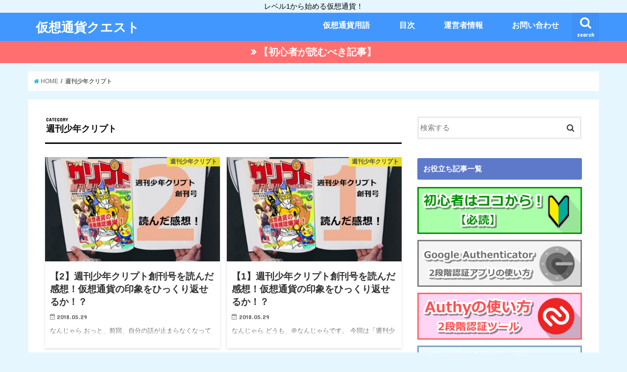

--- FILE ---
content_type: text/html; charset=UTF-8
request_url: https://crypto-quest.com/category/%E9%80%B1%E5%88%8A%E5%B0%91%E5%B9%B4%E3%82%AF%E3%83%AA%E3%83%97%E3%83%88/
body_size: 12990
content:
<!doctype html>
<!--[if lt IE 7]><html lang="ja"
	itemscope 
	itemtype="http://schema.org/WebSite" 
	prefix="og: http://ogp.me/ns#"  class="no-js lt-ie9 lt-ie8 lt-ie7"><![endif]-->
<!--[if (IE 7)&!(IEMobile)]><html lang="ja"
	itemscope 
	itemtype="http://schema.org/WebSite" 
	prefix="og: http://ogp.me/ns#"  class="no-js lt-ie9 lt-ie8"><![endif]-->
<!--[if (IE 8)&!(IEMobile)]><html lang="ja"
	itemscope 
	itemtype="http://schema.org/WebSite" 
	prefix="og: http://ogp.me/ns#"  class="no-js lt-ie9"><![endif]-->
<!--[if gt IE 8]><!--> <html lang="ja" itemscope itemtype="http://schema.org/WebSite" prefix="og: http://ogp.me/ns#" class="no-js"><!--<![endif]-->

<head>
<meta charset="utf-8">
<meta http-equiv="X-UA-Compatible" content="IE=edge">
<link type="text/css" media="all" href="https://crypto-quest.com/wp-content/cache/autoptimize/css/autoptimize_e05d653a0a88aafa22ca97889be2c82b.css" rel="stylesheet"/><title>週刊少年クリプト | 仮想通貨クエスト</title>
<meta name="HandheldFriendly" content="True">
<meta name="MobileOptimized" content="320">
<meta name="viewport" content="width=device-width, initial-scale=1"/>


<link rel="pingback" href="https://crypto-quest.com/xmlrpc.php">

<!--[if IE]>
<![endif]-->
<!--[if lt IE 9]>
<script src="//html5shiv.googlecode.com/svn/trunk/html5.js"></script>
<script src="//css3-mediaqueries-js.googlecode.com/svn/trunk/css3-mediaqueries.js"></script>
<![endif]-->

<!-- GAタグ -->
<script>(function(i,s,o,g,r,a,m){i['GoogleAnalyticsObject']=r;i[r]=i[r]||function(){(i[r].q=i[r].q||[]).push(arguments)},i[r].l=1*new Date();a=s.createElement(o),m=s.getElementsByTagName(o)[0];a.async=1;a.src=g;m.parentNode.insertBefore(a,m)})(window,document,'script','//www.google-analytics.com/analytics.js','ga');ga('create','UA-47279356-12','auto');ga('send','pageview');</script>



<!-- All in One SEO Pack 2.8 by Michael Torbert of Semper Fi Web Designob_start_detected [-1,-1] -->

<meta name="keywords" content="マンガ,週刊少年クリプト"/>

<link rel="canonical" href="https://crypto-quest.com/category/%e9%80%b1%e5%88%8a%e5%b0%91%e5%b9%b4%e3%82%af%e3%83%aa%e3%83%97%e3%83%88/"/>
<!-- /all in one seo pack -->
<link rel='dns-prefetch' href='//ajax.googleapis.com'/>
<link rel='dns-prefetch' href='//fonts.googleapis.com'/>
<link rel='dns-prefetch' href='//maxcdn.bootstrapcdn.com'/>
<link rel='dns-prefetch' href='//s.w.org'/>
<link rel="alternate" type="application/rss+xml" title="仮想通貨クエスト &raquo; フィード" href="https://crypto-quest.com/feed/"/>
<link rel="alternate" type="application/rss+xml" title="仮想通貨クエスト &raquo; コメントフィード" href="https://crypto-quest.com/comments/feed/"/>
<link rel="alternate" type="application/rss+xml" title="仮想通貨クエスト &raquo; 週刊少年クリプト カテゴリーのフィード" href="https://crypto-quest.com/category/%e9%80%b1%e5%88%8a%e5%b0%91%e5%b9%b4%e3%82%af%e3%83%aa%e3%83%97%e3%83%88/feed/"/>
		<script type="text/javascript">window._wpemojiSettings={"baseUrl":"https:\/\/s.w.org\/images\/core\/emoji\/11\/72x72\/","ext":".png","svgUrl":"https:\/\/s.w.org\/images\/core\/emoji\/11\/svg\/","svgExt":".svg","source":{"concatemoji":"https:\/\/crypto-quest.com\/wp-includes\/js\/wp-emoji-release.min.js"}};!function(e,a,t){var n,r,o,i=a.createElement("canvas"),p=i.getContext&&i.getContext("2d");function s(e,t){var a=String.fromCharCode;p.clearRect(0,0,i.width,i.height),p.fillText(a.apply(this,e),0,0);e=i.toDataURL();return p.clearRect(0,0,i.width,i.height),p.fillText(a.apply(this,t),0,0),e===i.toDataURL()}function c(e){var t=a.createElement("script");t.src=e,t.defer=t.type="text/javascript",a.getElementsByTagName("head")[0].appendChild(t)}for(o=Array("flag","emoji"),t.supports={everything:!0,everythingExceptFlag:!0},r=0;r<o.length;r++)t.supports[o[r]]=function(e){if(!p||!p.fillText)return!1;switch(p.textBaseline="top",p.font="600 32px Arial",e){case"flag":return s([55356,56826,55356,56819],[55356,56826,8203,55356,56819])?!1:!s([55356,57332,56128,56423,56128,56418,56128,56421,56128,56430,56128,56423,56128,56447],[55356,57332,8203,56128,56423,8203,56128,56418,8203,56128,56421,8203,56128,56430,8203,56128,56423,8203,56128,56447]);case"emoji":return!s([55358,56760,9792,65039],[55358,56760,8203,9792,65039])}return!1}(o[r]),t.supports.everything=t.supports.everything&&t.supports[o[r]],"flag"!==o[r]&&(t.supports.everythingExceptFlag=t.supports.everythingExceptFlag&&t.supports[o[r]]);t.supports.everythingExceptFlag=t.supports.everythingExceptFlag&&!t.supports.flag,t.DOMReady=!1,t.readyCallback=function(){t.DOMReady=!0},t.supports.everything||(n=function(){t.readyCallback()},a.addEventListener?(a.addEventListener("DOMContentLoaded",n,!1),e.addEventListener("load",n,!1)):(e.attachEvent("onload",n),a.attachEvent("onreadystatechange",function(){"complete"===a.readyState&&t.readyCallback()})),(n=t.source||{}).concatemoji?c(n.concatemoji):n.wpemoji&&n.twemoji&&(c(n.twemoji),c(n.wpemoji)))}(window,document,window._wpemojiSettings);</script>
		







<link rel='stylesheet' id='gf_Concert-css' href='//fonts.googleapis.com/css?family=Concert+One' type='text/css' media='all'/>
<link rel='stylesheet' id='gf_Lato-css' href='//fonts.googleapis.com/css?family=Lato' type='text/css' media='all'/>
<link rel='stylesheet' id='fontawesome-css' href='//maxcdn.bootstrapcdn.com/font-awesome/4.6.0/css/font-awesome.min.css' type='text/css' media='all'/>

<script type='text/javascript' src='//ajax.googleapis.com/ajax/libs/jquery/1.12.4/jquery.min.js'></script>
<script type='text/javascript'>//<![CDATA[
var wpp_params={"sampling_active":"0","sampling_rate":"100","ajax_url":"https:\/\/crypto-quest.com\/wp-json\/wordpress-popular-posts\/v1\/popular-posts\/","ID":"","token":"21a125d8b3","debug":""};
//]]></script>
<script type='text/javascript' src='https://crypto-quest.com/wp-content/plugins/wordpress-popular-posts/public/js/wpp-4.2.0.min.js'></script>
<link rel='https://api.w.org/' href='https://crypto-quest.com/wp-json/'/>
<link rel="EditURI" type="application/rsd+xml" title="RSD" href="https://crypto-quest.com/xmlrpc.php?rsd"/>
<link rel="wlwmanifest" type="application/wlwmanifest+xml" href="https://crypto-quest.com/wp-includes/wlwmanifest.xml"/> 



<link rel="icon" href="https://crypto-quest.com/wp-content/uploads/2017/08/cropped-hoi1top-32x32.png" sizes="32x32"/>
<link rel="icon" href="https://crypto-quest.com/wp-content/uploads/2017/08/cropped-hoi1top-192x192.png" sizes="192x192"/>
<link rel="apple-touch-icon-precomposed" href="https://crypto-quest.com/wp-content/uploads/2017/08/cropped-hoi1top-180x180.png"/>
<meta name="msapplication-TileImage" content="https://crypto-quest.com/wp-content/uploads/2017/08/cropped-hoi1top-270x270.png"/>
		
	</head>

<body class="archive category category-342 custom-background">
<div id="container" class="h_balloon  date_on">

<p class="site_description">レベル1から始める仮想通貨！</p><header class="header animated fadeIn bg headerleft" role="banner">
<div id="inner-header" class="wrap cf">
<div id="logo" class="gf fs_s">
<p class="h1 text"><a href="https://crypto-quest.com">仮想通貨クエスト</a></p>
</div>

<nav id="g_nav" role="navigation">
<a href="#searchbox" data-remodal-target="searchbox" class="nav_btn search_btn"><span class="text gf">search</span></a>

<ul id="menu-%e3%83%a1%e3%83%8b%e3%83%a5%e3%83%bc1" class="nav top-nav cf"><li id="menu-item-4181" class="menu-item menu-item-type-custom menu-item-object-custom menu-item-4181"><a href="https://crypto-quest.com/virtual-currency-terms-summary/">仮想通貨用語<span class="gf"></span></a></li>
<li id="menu-item-38" class="menu-item menu-item-type-post_type menu-item-object-page menu-item-38"><a href="https://crypto-quest.com/table-of-contents/">目次<span class="gf"></span></a></li>
<li id="menu-item-36" class="menu-item menu-item-type-post_type menu-item-object-page menu-item-36"><a href="https://crypto-quest.com/operator-information/">運営者情報<span class="gf"></span></a></li>
<li id="menu-item-37" class="menu-item menu-item-type-post_type menu-item-object-page menu-item-37"><a href="https://crypto-quest.com/contact-us/">お問い合わせ<span class="gf"></span></a></li>
</ul></nav>

<a href="#spnavi" data-remodal-target="spnavi" class="nav_btn"><span class="text gf">menu</span></a>


</div>
</header>


<div class="remodal" data-remodal-id="spnavi" data-remodal-options="hashTracking:false">
<button data-remodal-action="close" class="remodal-close"><span class="text gf">CLOSE</span></button>
<ul id="menu-%e3%83%a1%e3%83%8b%e3%83%a5%e3%83%bc1-1" class="sp_g_nav nav top-nav cf"><li class="menu-item menu-item-type-custom menu-item-object-custom menu-item-4181"><a href="https://crypto-quest.com/virtual-currency-terms-summary/">仮想通貨用語<span class="gf"></span></a></li>
<li class="menu-item menu-item-type-post_type menu-item-object-page menu-item-38"><a href="https://crypto-quest.com/table-of-contents/">目次<span class="gf"></span></a></li>
<li class="menu-item menu-item-type-post_type menu-item-object-page menu-item-36"><a href="https://crypto-quest.com/operator-information/">運営者情報<span class="gf"></span></a></li>
<li class="menu-item menu-item-type-post_type menu-item-object-page menu-item-37"><a href="https://crypto-quest.com/contact-us/">お問い合わせ<span class="gf"></span></a></li>
</ul><button data-remodal-action="close" class="remodal-close"><span class="text gf">CLOSE</span></button>
</div>



<div class="remodal searchbox" data-remodal-id="searchbox" data-remodal-options="hashTracking:false">
<div class="search cf"><dl><dt>キーワードで記事を検索</dt><dd><form role="search" method="get" id="searchform" class="searchform cf" action="https://crypto-quest.com/">
		<input type="search" placeholder="検索する" value="" name="s" id="s"/>
		<button type="submit" id="searchsubmit"><i class="fa fa-search"></i></button>
		</form></dd></dl></div>
<button data-remodal-action="close" class="remodal-close"><span class="text gf">CLOSE</span></button>
</div>




<div class="header-info bg"><a href="https://crypto-quest.com/virtual-currency-investment-way-of-thinking/">【初心者が読むべき記事】</a></div>





<div id="breadcrumb" class="breadcrumb inner wrap cf"><ul><li itemscope itemtype="//data-vocabulary.org/Breadcrumb"><a href="https://crypto-quest.com/" itemprop="url"><i class="fa fa-home"></i><span itemprop="title"> HOME</span></a></li><li itemscope itemtype="//data-vocabulary.org/Breadcrumb"><span itemprop="title">週刊少年クリプト</span></li></ul></div><div id="content">
<div id="inner-content" class="wrap cf">
<main id="main" class="m-all t-all d-5of7 cf" role="main">
<div class="archivettl">
<h1 class="archive-title h2">
<span class="gf">CATEGORY</span> 週刊少年クリプト</h1>
</div>

		<div class="post-list-card cf">


<article class="post-list cf animated fadeIn post-5800 post type-post status-publish format-standard has-post-thumbnail category-342 tag-344 tag-343 article cf" role="article">
<a href="https://crypto-quest.com/syuukannsyounen-crypt-2/" rel="bookmark" title="【2】週刊少年クリプト創刊号を読んだ感想！仮想通貨の印象をひっくり返せるか！？">


<figure class="eyecatch">
<img width="486" height="290" src="https://crypto-quest.com/wp-content/uploads/2018/05/john-schnobrich-510629-unsplash-1-486x290.jpg" class="attachment-home-thum size-home-thum wp-post-image" alt="週刊少年クリプト"/><span class="cat-name cat-id-342">週刊少年クリプト</span>
</figure>

<section class="entry-content cf">
<h1 class="h2 entry-title">【2】週刊少年クリプト創刊号を読んだ感想！仮想通貨の印象をひっくり返せるか！？</h1>

<p class="byline entry-meta vcard">
<span class="date gf updated">2018.05.29</span>
<span class="writer name author"><span class="fn">なんじゃらほい</span></span>
</p>

<div class="description"><p>なんじゃら おっと、前回、自分の話が止まらなくなってしまって申し訳なかったです。 ほい そうだよ！ なんじゃら ( ´,_ゝ｀) ということで、今回は、ちゃんと「週刊少年クリプト」の感想をお話します。</p>
</div>

</section>
</a>
</article>


<article class="post-list cf animated fadeIn post-5798 post type-post status-publish format-standard has-post-thumbnail category-342 tag-344 tag-343 article cf" role="article">
<a href="https://crypto-quest.com/syuukannsyounen-crypt-1/" rel="bookmark" title="【1】週刊少年クリプト創刊号を読んだ感想！仮想通貨の印象をひっくり返せるか！？">


<figure class="eyecatch">
<img width="486" height="290" src="https://crypto-quest.com/wp-content/uploads/2018/05/john-schnobrich-510629-unsplash-486x290.jpg" class="attachment-home-thum size-home-thum wp-post-image" alt="週刊少年クリプト"/><span class="cat-name cat-id-342">週刊少年クリプト</span>
</figure>

<section class="entry-content cf">
<h1 class="h2 entry-title">【1】週刊少年クリプト創刊号を読んだ感想！仮想通貨の印象をひっくり返せるか！？</h1>

<p class="byline entry-meta vcard">
<span class="date gf updated">2018.05.29</span>
<span class="writer name author"><span class="fn">なんじゃらほい</span></span>
</p>

<div class="description"><p>なんじゃら どうも、＠なんじゃらです。 今回は「週刊少年クリプト」の感想です。 「週刊少年クリプト」発売しましたねー！ メッチャ楽しみにしてたんですよ。 特に「クリプトヒーローズ」 これ、絶対人気出ると思います。 という&#8230;</p>
</div>

</section>
</a>
</article>



</div>
	
<nav class="pagination cf">
</nav>

</main>
<div id="sidebar1" class="sidebar m-all t-all d-2of7 cf" role="complementary">

<div id="search-2" class="widget widget_search"><form role="search" method="get" id="searchform" class="searchform cf" action="https://crypto-quest.com/">
		<input type="search" placeholder="検索する" value="" name="s" id="s"/>
		<button type="submit" id="searchsubmit"><i class="fa fa-search"></i></button>
		</form></div><div id="text-22" class="widget widget_text"><h4 class="widgettitle"><span>お役立ち記事一覧</span></h4>			<div class="textwidget"><p><a href="https://crypto-quest.com/virtual-currency-investment-way-of-thinking/"><img class="alignnone size-full wp-image-5342" src="https://crypto-quest.com/wp-content/uploads/2018/04/rggrg.png" alt="仮想通貨,初心者" width="350" height="100"/></a><br/>
<a href="https://crypto-quest.com/two-step-verification-google/"><img class="alignnone size-full wp-image-5332" src="https://crypto-quest.com/wp-content/uploads/2018/04/eavvav.png" alt="Google Authenticator,二段階認証,アプリ" width="350" height="100"/></a><br/>
<a href="https://crypto-quest.com/authy-how-to-use-summary/"><img class="alignnone size-full wp-image-5336" src="https://crypto-quest.com/wp-content/uploads/2018/04/wrhjjk.png" alt="Authy,使い方," width="350" height="100"/></a><br/>
<a href="https://crypto-quest.com/exchanges-summary/"><img class="alignnone size-full wp-image-5335" src="https://crypto-quest.com/wp-content/uploads/2018/04/eeeeeeeeeee.png" alt="取引所,まとめ,仮想通貨" width="350" height="100"/></a><br/>
<a href="https://crypto-quest.com/bittrex-how-to-use-summary/"><img class="alignnone size-full wp-image-1937" src="https://crypto-quest.com/wp-content/uploads/2017/11/gerg.jpg" alt="BTTREX,使い方" width="350" height="100"/></a><br/>
<a href="https://crypto-quest.com/myetherwallet-how-to-make-use/"><img class="alignnone size-full wp-image-4938" src="https://crypto-quest.com/wp-content/uploads/2018/04/MEW.png" alt="MEW,MyEhterWallet,マイイーサウォレット" width="350" height="100"/></a><br/>
<a href="https://crypto-quest.com/metamask-how-to-use-summary/"><img class="alignnone size-full wp-image-4937" src="https://crypto-quest.com/wp-content/uploads/2018/04/META.png" alt="metamask,メタマスク" width="350" height="100"/></a><a href="https://crypto-quest.com/trustwallet-manual/"><img src="https://crypto-quest.com/wp-content/uploads/2018/07/vvvvv.jpg" alt="Trust Wallet使い方" width="350" height="100" class="alignnone size-full wp-image-5988"/></a><br/>
<a href="https://crypto-quest.com/apps-tool-introduction/"><img class="alignnone size-full wp-image-5334" src="https://crypto-quest.com/wp-content/uploads/2018/04/advd.jpg" alt="アプリ,ツール,チャート" width="350" height="100"/></a><br/>
<a href="https://crypto-quest.com/virtual-currency-terms-summary/"><img class="alignnone size-full wp-image-4011" src="https://crypto-quest.com/wp-content/uploads/2018/02/vvv.png" alt="仮想通貨用語" width="350" height="100"/></a><br/>
<a href="https://crypto-quest.com/category/%E4%BB%AE%E6%83%B3%E9%80%9A%E8%B2%A8%E3%81%AE%E5%9F%BA%E7%A4%8E%E7%9F%A5%E8%AD%98/%E7%A8%8E%E9%87%91%E5%AF%BE%E7%AD%96%E3%83%BB%E8%A8%88%E7%AE%97/"><img class="alignnone size-full wp-image-2033" src="https://crypto-quest.com/wp-content/uploads/2017/11/rgege.jpg" alt="仮想通貨,税金" width="350" height="100"/></a></p>
</div>
		</div><div id="text-32" class="widget widget_text"><h4 class="widgettitle"><span>なんじゃら　LINEスタンプ</span></h4>			<div class="textwidget"><p><a href="https://store.line.me/stickershop/product/3112050/ja" target="_blank" rel="nofollow noopener"><img class="alignnone size-full wp-image-4501" src="https://crypto-quest.com/wp-content/uploads/2018/03/vvv.png" alt="LINEスタンプ" width="350" height="100"/></a></p>
</div>
		</div><div id="text-7" class="widget widget_text"><h4 class="widgettitle"><span>XRPを購入するならココ！Bitbank</span></h4>			<div class="textwidget"><p><center><a href="https://p-salm.jp/ad/p/r?_site=39&amp;_article=3&amp;_link=4&amp;_image=4" target="_blank" rel="nofollow noopener"><img class="alignnone wp-image-1660 size-full" src="https://crypto-quest.com/wp-content/uploads/2017/11/300_250.png" alt="300_250bitbank" width="300" height="250"/></a><br/>
<div class="btn-wrap aligncenter rich_pink"><a href="https://crypto-quest.com/bitbank-how-to-register/">登録方法はこちら【画像付き】</a></div></center></p>
</div>
		</div><div id="text-43" class="widget widget_text"><h4 class="widgettitle"><span>サポートが安心できる！手数料無料でトレードするならBITPOINT</span></h4>			<div class="textwidget"><p><center><a href="https://p-salm.jp/ad/p/r?_site=39&amp;_article=6&amp;_link=10&amp;_image=10" target="_blank" rel="nofollow noopener"><img src="https://crypto-quest.com/wp-content/uploads/2018/08/bitpoint1.jpg" alt="bitpoint" width="300" height="250" class="alignnone size-full wp-image-6165"/></a><br/>
<div class="btn-wrap aligncenter rich_pink"><a href="https://crypto-quest.com/bitpoint-1/">特徴や登録方法はこちら</a></div></center></p>
</div>
		</div><div id="text-44" class="widget widget_text"><h4 class="widgettitle"><span>XRPのレバレッジもできる！トレード画面が超わかりやすい</span></h4>			<div class="textwidget"><p><center><a href="https://h.accesstrade.net/sp/cc?rk=0100lh4100hgcr" rel="nofollow" target="_blank"><img src="https://h.accesstrade.net/sp/rr?rk=0100lh4100hgcr" alt="QUOINEX" border="0"/></a></center></p>
</div>
		</div><div id="text-18" class="widget widget_text"><h4 class="widgettitle"><span>日本語対応の海外取引所！Binance</span></h4>			<div class="textwidget"><p><center><a href="https://www.binance.com/?ref=15187167" target="_blank" rel="nofollow noopener"><img class="alignnone size-full wp-image-2642" src="https://crypto-quest.com/wp-content/uploads/2017/12/landscape-2968131_960_720-1.jpg" alt="binance,バイナンス,登録,取引所,評判,開設,日本語,方法,仮想通貨" width="300" height="250"/></a><br/>
<div class="btn-wrap aligncenter rich_pink"><a href="https://crypto-quest.com/binance-registration/">登録方法はこちら【画像付き】</a></div></center></p>
</div>
		</div><div id="text-24" class="widget widget_text"><h4 class="widgettitle"><span>DMM Bitcoinが取引所開設！アルトコインでレバレッジならココ！</span></h4>			<div class="textwidget"><p><center><a href="https://p-salm.jp/ad/p/r?_site=39&amp;_article=8&amp;_link=14&amp;_image=14" target="_blank" rel="nofollow"><img class="alignnone wp-image-5906 size-full" src="https://crypto-quest.com/wp-content/uploads/2018/06/300_250.jpg" alt="DMM Bitcoin" width="300" height="250"/></a><br/>
<div class="btn-wrap aligncenter rich_pink"><a href="https://crypto-quest.com/dmm-bitcoin-account-opening-method/">登録方法はこちら【画像付き】</a></div></center></p>
</div>
		</div><div id="text-31" class="widget widget_text"><h4 class="widgettitle"><span>【公式サイト】おすすめハードウェアウォレット</span></h4>			<div class="textwidget"><p><center><a href="https://px.a8.net/svt/ejp?a8mat=2ZADUK+FXY1CA+3CWI+BZGEP" target="_blank" rel="nofollow noopener"><br/>
<img src="https://www21.a8.net/svt/bgt?aid=180203420964&amp;wid=008&amp;eno=01&amp;mid=s00000015669002013000&amp;mc=1" alt="" width="300" height="250" border="0"/></a><br/>
<img src="https://www14.a8.net/0.gif?a8mat=2ZADUK+FXY1CA+3CWI+BZGEP" alt="" width="1" height="1" border="0"/><br/>
<strong><a href="https://px.a8.net/svt/ejp?a8mat=2ZADUK+FXY1CA+3CWI+HUKPU&amp;a8ejpredirect=https%3A%2F%2Fhardwarewallet-japan.com%2Fproduct%2Fledger-nano-s%2F" target="_blank" rel="noopener">→レッジャーナノを見てみる</a><br/>
<strong><img src="https://www16.a8.net/0.gif?a8mat=2ZADUK+FXY1CA+3CWI+HUKPU" alt="" width="1" height="1" border="0"/></strong><br/>
<strong><a href="https://px.a8.net/svt/ejp?a8mat=2ZADUK+FXY1CA+3CWI+HUKPU&amp;a8ejpredirect=https%3A%2F%2Fhardwarewallet-japan.com%2Fhow-to-use-ledger-all-products%2F" target="_blank" rel="nofollow noo&lt;/strong&gt;pener noopener">→動画で使い方を見てみる</a><br/>
<img src="https://www18.a8.net/0.gif?a8mat=2ZADUK+FXY1CA+3CWI+HUKPU" alt="" width="1" height="1" border="0"/></strong></strong></center></p>
</div>
		</div>          <div id="new-entries" class="widget widget_recent_entries widget_new_img_post cf">
            <h4 class="widgettitle"><span>最近の投稿</span></h4>
			<ul>
												<li>
			<a class="cf" href="https://crypto-quest.com/liquid-campaign/" title="仮想通貨取引所Liquid(リキッド)新規口座開設キャンペーンで最大23000円相当のQASHをゲットしよう！">
						<figure class="eyecatch">
			<img width="486" height="290" src="https://crypto-quest.com/wp-content/uploads/2018/10/sven-scheuermeier-88166-unsplash-486x290.jpg" class="attachment-home-thum size-home-thum wp-post-image" alt="仮想通貨取引所Liquid"/>			</figure>
						仮想通貨取引所Liquid(リキッド)新規口座開設キャンペーンで最大23000円相当のQASHをゲットしよう！			<span class="date gf">2018.10.17</span>
			</a>
			</li><!-- /.new-entry -->
						<li>
			<a class="cf" href="https://crypto-quest.com/abcc-exchange/" title="ABCC取引所とは？独自トークンATの魅力とは？マルタ進出してどうなる？">
						<figure class="eyecatch">
			<img width="486" height="276" src="https://crypto-quest.com/wp-content/uploads/2018/08/6c7a92b103bb30cde356c6ee4ff0510a-486x276.jpg" class="attachment-home-thum size-home-thum wp-post-image" alt="ABCC取引所とは？マルタ進出してどうなる？"/>			</figure>
						ABCC取引所とは？独自トークンATの魅力とは？マルタ進出してどうなる？			<span class="date gf">2018.08.31</span>
			</a>
			</li><!-- /.new-entry -->
						<li>
			<a class="cf" href="https://crypto-quest.com/bitpoint-1/" title="BITPOINTとは？特徴と登録方法、使わなきゃもったいない取引所だった!?">
						<figure class="eyecatch">
			<img width="486" height="290" src="https://crypto-quest.com/wp-content/uploads/2018/08/bandicam-2018-08-02-21-18-10-772-486x290.png" class="attachment-home-thum size-home-thum wp-post-image" alt="bitpoint"/>			</figure>
						BITPOINTとは？特徴と登録方法、使わなきゃもったいない取引所だった!?			<span class="date gf">2018.08.03</span>
			</a>
			</li><!-- /.new-entry -->
						<li>
			<a class="cf" href="https://crypto-quest.com/bitmart-mission-x/" title="BitMartとは？ミッションXが熱い!?概要解説とアフィリエイト制度について">
						<figure class="eyecatch">
			<img width="486" height="290" src="https://crypto-quest.com/wp-content/uploads/2018/07/meagan-collins-357419-unsplash-486x290.jpg" class="attachment-home-thum size-home-thum wp-post-image" alt="BitMartとは？ミッションXが熱い!?概要解説とアフィリエイト制度について"/>			</figure>
						BitMartとは？ミッションXが熱い!?概要解説とアフィリエイト制度について			<span class="date gf">2018.07.31</span>
			</a>
			</li><!-- /.new-entry -->
						<li>
			<a class="cf" href="https://crypto-quest.com/bitmart-how-to-use/" title="BitMartの使い方！送金(入金・出金)方法と買い方・売り方を画像で解説">
						<figure class="eyecatch">
			<img width="486" height="290" src="https://crypto-quest.com/wp-content/uploads/2018/07/matese-fields-233175-unsplash-486x290.jpg" class="attachment-home-thum size-home-thum wp-post-image" alt="BitMartの使い方！送金(入金・出金)方法と買い方・売り方を画像で解説"/>			</figure>
						BitMartの使い方！送金(入金・出金)方法と買い方・売り方を画像で解説			<span class="date gf">2018.07.31</span>
			</a>
			</li><!-- /.new-entry -->
									</ul>
          </div><!-- /#new-entries -->
        
<div id="wpp-2" class="widget popular-posts">
<h4 class="widgettitle"><span>よく読まれている記事</span></h4>
<!-- WordPress Popular Posts -->

<ul class="wpp-list wpp-list-with-thumbnails">
<li>
<a href="https://crypto-quest.com/myetherwallet-remittance-method/" title="MyEtherWallet(マイイーサウォレット)の送金(入金･出金)方法と手数料【わかりやすく画像解説】" target="_self"><img src="https://crypto-quest.com/wp-content/uploads/wordpress-popular-posts/2239-featured-166x100.jpg" width="166" height="100" alt="MyEtherWallet(マイイーサウォレット)の送金(入金･出金)方法と手数料【わかりやすく画像解説】" class="wpp-thumbnail wpp_cached_thumb wpp_featured"/></a>
<a href="https://crypto-quest.com/myetherwallet-remittance-method/" title="MyEtherWallet(マイイーサウォレット)の送金(入金･出金)方法と手数料【わかりやすく画像解説】" class="wpp-post-title" target="_self">MyEtherWallet(マイイーサウォレット)の送金(入金･出金)方法と手数料【わかりやすく画像解説】</a>
</li>
<li>
<a href="https://crypto-quest.com/myetherwallet-add-custom-token/" title="MyEtherWallet(マイイーサウォレット)でカスタムトークンの追加と送金、受け取り、確認方法" target="_self"><img src="https://crypto-quest.com/wp-content/uploads/wordpress-popular-posts/2295-featured-166x100.jpg" width="166" height="100" alt="MyEtherWallet(マイイーサウォレット)でカスタムトークンの追加と送金、受け取り、確認方法" class="wpp-thumbnail wpp_cached_thumb wpp_featured"/></a>
<a href="https://crypto-quest.com/myetherwallet-add-custom-token/" title="MyEtherWallet(マイイーサウォレット)でカスタムトークンの追加と送金、受け取り、確認方法" class="wpp-post-title" target="_self">MyEtherWallet(マイイーサウォレット)でカスタムトークンの追加と送金、受け取り、確認方法</a>
</li>
<li>
<a href="https://crypto-quest.com/coincheck-commission-calculation-show-all/" title="コインチェックの手数料計算を全てリアルタイムで表示させる方法を紹介！これは超便利だ！【画像付き解説】" target="_self"><img src="https://crypto-quest.com/wp-content/uploads/wordpress-popular-posts/372-featured-166x100.jpg" width="166" height="100" alt="コインチェックの手数料計算を全てリアルタイムで表示させる方法を紹介！これは超便利だ！【画像付き解説】" class="wpp-thumbnail wpp_cached_thumb wpp_featured"/></a>
<a href="https://crypto-quest.com/coincheck-commission-calculation-show-all/" title="コインチェックの手数料計算を全てリアルタイムで表示させる方法を紹介！これは超便利だ！【画像付き解説】" class="wpp-post-title" target="_self">コインチェックの手数料計算を全てリアルタイムで表示させる方法を紹介！これは超便利だ！【画像付き解説】</a>
</li>
<li>
<a href="https://crypto-quest.com/virtual-currency-type-list/" title="仮想通貨の種類を取引所別で一覧表にまとめてみた！取扱い通貨を徹底比較" target="_self"><img src="https://crypto-quest.com/wp-content/uploads/wordpress-popular-posts/538-featured-166x100.jpg" width="166" height="100" alt="仮想通貨の種類を取引所別で一覧表にまとめてみた！取扱い通貨を徹底比較" class="wpp-thumbnail wpp_cached_thumb wpp_featured"/></a>
<a href="https://crypto-quest.com/virtual-currency-type-list/" title="仮想通貨の種類を取引所別で一覧表にまとめてみた！取扱い通貨を徹底比較" class="wpp-post-title" target="_self">仮想通貨の種類を取引所別で一覧表にまとめてみた！取扱い通貨を徹底比較</a>
</li>
<li>
<a href="https://crypto-quest.com/bittrex-account-lock-release/" title="BITTREXのアカウントが「ロック・無効」に！サポートに問い合わせてみたら復活【英語例文あり】" target="_self"><img src="https://crypto-quest.com/wp-content/uploads/wordpress-popular-posts/1502-featured-166x100.jpg" width="166" height="100" alt="BITTREXのアカウントが「ロック・無効」に！サポートに問い合わせてみたら復活【英語例文あり】" class="wpp-thumbnail wpp_cached_thumb wpp_featured"/></a>
<a href="https://crypto-quest.com/bittrex-account-lock-release/" title="BITTREXのアカウントが「ロック・無効」に！サポートに問い合わせてみたら復活【英語例文あり】" class="wpp-post-title" target="_self">BITTREXのアカウントが「ロック・無効」に！サポートに問い合わせてみたら復活【英語例文あり】</a>
</li>
<li>
<a href="https://crypto-quest.com/remittance-method-metamask/" title="Metamask(メタマスク)の送金(入金・出金)方法！手数料ガスや履歴の見方についてもわかりやすく画像解説" target="_self"><img src="https://crypto-quest.com/wp-content/uploads/wordpress-popular-posts/4771-featured-166x100.jpg" width="166" height="100" alt="Metamask(メタマスク)の送金(入金・出金)方法！手数料ガスや履歴の見方についてもわかりやすく画像解説" class="wpp-thumbnail wpp_cached_thumb wpp_featured"/></a>
<a href="https://crypto-quest.com/remittance-method-metamask/" title="Metamask(メタマスク)の送金(入金・出金)方法！手数料ガスや履歴の見方についてもわかりやすく画像解説" class="wpp-post-title" target="_self">Metamask(メタマスク)の送金(入金・出金)方法！手数料ガスや履歴の見方についてもわかりやすく画像解説</a>
</li>
</ul>

</div>
<div id="recent-comments-2" class="widget widget_recent_comments"><h4 class="widgettitle"><span>最近のコメント</span></h4><ul id="recentcomments"><li class="recentcomments"><a href="https://crypto-quest.com/myetherwallet-what-is-a-gas-limit-money-transfer/#comment-1724">MyEtherWalletのガスリミットとは？送金できない理由と対策</a> に <span class="comment-author-link"><a href='https://crypto-quest.com/' rel='external nofollow' class='url'>なんじゃらほい</a></span> より</li><li class="recentcomments"><a href="https://crypto-quest.com/myetherwallet-what-is-a-gas-limit-money-transfer/#comment-1721">MyEtherWalletのガスリミットとは？送金できない理由と対策</a> に <span class="comment-author-link">佐藤　あずみ</span> より</li><li class="recentcomments"><a href="https://crypto-quest.com/bittrex-account-lock-release/#comment-1678">BITTREXのアカウントが「ロック・無効」に！サポートに問い合わせてみたら復活【英語例文あり】</a> に <span class="comment-author-link">けんじ</span> より</li><li class="recentcomments"><a href="https://crypto-quest.com/bittrex-account-lock-release/#comment-1675">BITTREXのアカウントが「ロック・無効」に！サポートに問い合わせてみたら復活【英語例文あり】</a> に <span class="comment-author-link"><a href='https://crypto-quest.com/' rel='external nofollow' class='url'>なんじゃらほい</a></span> より</li><li class="recentcomments"><a href="https://crypto-quest.com/bittrex-account-lock-release/#comment-1672">BITTREXのアカウントが「ロック・無効」に！サポートに問い合わせてみたら復活【英語例文あり】</a> に <span class="comment-author-link">けんじ</span> より</li></ul></div><div id="categories-2" class="widget widget_categories"><h4 class="widgettitle"><span>カテゴリー</span></h4><form action="https://crypto-quest.com" method="get"><label class="screen-reader-text" for="cat">カテゴリー</label><select name='cat' id='cat' class='postform'>
	<option value='-1'>カテゴリーを選択</option>
	<option class="level-0" value="303">Dapps・ゲーム</option>
	<option class="level-1" value="353">&nbsp;&nbsp;&nbsp;イーサエモン</option>
	<option class="level-0" value="100">ICO</option>
	<option class="level-1" value="42">&nbsp;&nbsp;&nbsp;COMSA</option>
	<option class="level-1" value="101">&nbsp;&nbsp;&nbsp;LIQUID（QASH/QUOINE）</option>
	<option class="level-1" value="127">&nbsp;&nbsp;&nbsp;PELO</option>
	<option class="level-1" value="313">&nbsp;&nbsp;&nbsp;コスプレトークン</option>
	<option class="level-0" value="169">【企画】仮想通貨クエスト</option>
	<option class="level-0" value="190">お知らせ</option>
	<option class="level-0" value="37">アプリ・ツール</option>
	<option class="level-1" value="36">&nbsp;&nbsp;&nbsp;2段階認証</option>
	<option class="level-1" value="133">&nbsp;&nbsp;&nbsp;ディグ・ザ・ランド（DIG THE LAND）</option>
	<option class="level-1" value="163">&nbsp;&nbsp;&nbsp;ポートフォリオ</option>
	<option class="level-1" value="175">&nbsp;&nbsp;&nbsp;相場・チャート</option>
	<option class="level-0" value="119">ウォレット</option>
	<option class="level-1" value="325">&nbsp;&nbsp;&nbsp;Ginco</option>
	<option class="level-1" value="305">&nbsp;&nbsp;&nbsp;Metamask(メタマスク)</option>
	<option class="level-1" value="120">&nbsp;&nbsp;&nbsp;MyEtherWallet</option>
	<option class="level-1" value="351">&nbsp;&nbsp;&nbsp;Trust</option>
	<option class="level-0" value="297">エアドロップ</option>
	<option class="level-0" value="184">コラム</option>
	<option class="level-0" value="291">ミートアップ</option>
	<option class="level-0" value="14">仮想通貨 取引所</option>
	<option class="level-1" value="364">&nbsp;&nbsp;&nbsp;ABCC</option>
	<option class="level-1" value="317">&nbsp;&nbsp;&nbsp;Aidos Kuneen(ADK)</option>
	<option class="level-1" value="320">&nbsp;&nbsp;&nbsp;Bancor</option>
	<option class="level-1" value="147">&nbsp;&nbsp;&nbsp;Binance</option>
	<option class="level-1" value="70">&nbsp;&nbsp;&nbsp;bitbank</option>
	<option class="level-1" value="22">&nbsp;&nbsp;&nbsp;bitFlyer</option>
	<option class="level-1" value="358">&nbsp;&nbsp;&nbsp;BitMart</option>
	<option class="level-1" value="65">&nbsp;&nbsp;&nbsp;BITPLUS</option>
	<option class="level-1" value="362">&nbsp;&nbsp;&nbsp;BITPOINT</option>
	<option class="level-1" value="28">&nbsp;&nbsp;&nbsp;Bittrex</option>
	<option class="level-1" value="337">&nbsp;&nbsp;&nbsp;BLEUTRADE</option>
	<option class="level-1" value="149">&nbsp;&nbsp;&nbsp;CoinExchange.io（コインエクスチェンジ）</option>
	<option class="level-1" value="345">&nbsp;&nbsp;&nbsp;CryptoCM</option>
	<option class="level-1" value="187">&nbsp;&nbsp;&nbsp;Cryptopia(クリプトピア)</option>
	<option class="level-1" value="165">&nbsp;&nbsp;&nbsp;DMM Bitcoin</option>
	<option class="level-1" value="339">&nbsp;&nbsp;&nbsp;FCoin</option>
	<option class="level-1" value="182">&nbsp;&nbsp;&nbsp;HitBTC</option>
	<option class="level-1" value="310">&nbsp;&nbsp;&nbsp;Huobi</option>
	<option class="level-1" value="77">&nbsp;&nbsp;&nbsp;Kucoin</option>
	<option class="level-1" value="366">&nbsp;&nbsp;&nbsp;Liquid by Quoine</option>
	<option class="level-1" value="29">&nbsp;&nbsp;&nbsp;Poloniex</option>
	<option class="level-1" value="30">&nbsp;&nbsp;&nbsp;Upbit</option>
	<option class="level-1" value="16">&nbsp;&nbsp;&nbsp;Zaif</option>
	<option class="level-1" value="194">&nbsp;&nbsp;&nbsp;ZODIAC</option>
	<option class="level-1" value="12">&nbsp;&nbsp;&nbsp;コインチェック</option>
	<option class="level-0" value="154">仮想通貨お笑い</option>
	<option class="level-0" value="3">仮想通貨の基礎知識</option>
	<option class="level-1" value="348">&nbsp;&nbsp;&nbsp;おすすめの本</option>
	<option class="level-1" value="116">&nbsp;&nbsp;&nbsp;ハードフォーク</option>
	<option class="level-1" value="155">&nbsp;&nbsp;&nbsp;仮想通貨投資の考え方</option>
	<option class="level-1" value="138">&nbsp;&nbsp;&nbsp;投資のリスク・詐欺</option>
	<option class="level-1" value="98">&nbsp;&nbsp;&nbsp;税金対策・計算</option>
	<option class="level-0" value="107">仮想通貨ニュース</option>
	<option class="level-1" value="179">&nbsp;&nbsp;&nbsp;2018年1月ニュースまとめ</option>
	<option class="level-1" value="108">&nbsp;&nbsp;&nbsp;XRP</option>
	<option class="level-1" value="123">&nbsp;&nbsp;&nbsp;ビットコイン</option>
	<option class="level-0" value="90">仮想通貨・トークン</option>
	<option class="level-1" value="357">&nbsp;&nbsp;&nbsp;NIX</option>
	<option class="level-1" value="334">&nbsp;&nbsp;&nbsp;PCN(Peepcoin)/DAPS</option>
	<option class="level-1" value="153">&nbsp;&nbsp;&nbsp;XP</option>
	<option class="level-1" value="91">&nbsp;&nbsp;&nbsp;Zaifトークン</option>
	<option class="level-1" value="193">&nbsp;&nbsp;&nbsp;チャート・相場・時価総額</option>
	<option class="level-0" value="329">仮想通貨情報</option>
	<option class="level-0" value="200">仮想通貨用語</option>
	<option class="level-0" value="201">質問＆回答</option>
	<option class="level-0" value="342" selected="selected">週刊少年クリプト</option>
</select>
</form>
<script type='text/javascript'>//<![CDATA[
(function(){var dropdown=document.getElementById("cat");function onCatChange(){if(dropdown.options[dropdown.selectedIndex].value>0){dropdown.parentNode.submit();}}dropdown.onchange=onCatChange;})();
//]]></script>

</div><div id="archives-2" class="widget widget_archive"><h4 class="widgettitle"><span>アーカイブ</span></h4>		<label class="screen-reader-text" for="archives-dropdown-2">アーカイブ</label>
		<select id="archives-dropdown-2" name="archive-dropdown" onchange='document.location.href=this.options[this.selectedIndex].value;'>
			
			<option value="">月を選択</option>
				<option value='https://crypto-quest.com/2018/10/'> 2018年10月 </option>
	<option value='https://crypto-quest.com/2018/08/'> 2018年8月 </option>
	<option value='https://crypto-quest.com/2018/07/'> 2018年7月 </option>
	<option value='https://crypto-quest.com/2018/06/'> 2018年6月 </option>
	<option value='https://crypto-quest.com/2018/05/'> 2018年5月 </option>
	<option value='https://crypto-quest.com/2018/04/'> 2018年4月 </option>
	<option value='https://crypto-quest.com/2018/03/'> 2018年3月 </option>
	<option value='https://crypto-quest.com/2018/02/'> 2018年2月 </option>
	<option value='https://crypto-quest.com/2018/01/'> 2018年1月 </option>
	<option value='https://crypto-quest.com/2017/12/'> 2017年12月 </option>
	<option value='https://crypto-quest.com/2017/11/'> 2017年11月 </option>
	<option value='https://crypto-quest.com/2017/10/'> 2017年10月 </option>
	<option value='https://crypto-quest.com/2017/09/'> 2017年9月 </option>
	<option value='https://crypto-quest.com/2017/08/'> 2017年8月 </option>

		</select>
		</div><div id="tag_cloud-2" class="widget widget_tag_cloud"><h4 class="widgettitle"><span>キーワードで探す</span></h4><div class="tagcloud"><a href="https://crypto-quest.com/tag/authy/" class="tag-cloud-link tag-link-157 tag-link-position-1" style="font-size: 8pt;" aria-label="authy (5個の項目)">authy</a>
<a href="https://crypto-quest.com/tag/bittrex/" class="tag-cloud-link tag-link-33 tag-link-position-2" style="font-size: 16.039603960396pt;" aria-label="bittrex (22個の項目)">bittrex</a>
<a href="https://crypto-quest.com/tag/coincheck/" class="tag-cloud-link tag-link-10 tag-link-position-3" style="font-size: 8pt;" aria-label="coincheck (5個の項目)">coincheck</a>
<a href="https://crypto-quest.com/tag/coinexchange/" class="tag-cloud-link tag-link-150 tag-link-position-4" style="font-size: 8.970297029703pt;" aria-label="CoinExchange (6個の項目)">CoinExchange</a>
<a href="https://crypto-quest.com/tag/cryptofolio/" class="tag-cloud-link tag-link-46 tag-link-position-5" style="font-size: 8pt;" aria-label="Cryptofolio (5個の項目)">Cryptofolio</a>
<a href="https://crypto-quest.com/tag/dapps/" class="tag-cloud-link tag-link-293 tag-link-position-6" style="font-size: 9.6633663366337pt;" aria-label="dapps (7個の項目)">dapps</a>
<a href="https://crypto-quest.com/tag/ico/" class="tag-cloud-link tag-link-103 tag-link-position-7" style="font-size: 9.6633663366337pt;" aria-label="ICO (7個の項目)">ICO</a>
<a href="https://crypto-quest.com/tag/metamask/" class="tag-cloud-link tag-link-306 tag-link-position-8" style="font-size: 10.356435643564pt;" aria-label="Metamask (8個の項目)">Metamask</a>
<a href="https://crypto-quest.com/tag/myetherwallet/" class="tag-cloud-link tag-link-121 tag-link-position-9" style="font-size: 8pt;" aria-label="MyEtherWallet (5個の項目)">MyEtherWallet</a>
<a href="https://crypto-quest.com/tag/zaif/" class="tag-cloud-link tag-link-17 tag-link-position-10" style="font-size: 10.356435643564pt;" aria-label="zaif (8個の項目)">zaif</a>
<a href="https://crypto-quest.com/tag/%e3%80%8ca%e3%80%8d%e3%81%8b%e3%82%89%e5%a7%8b%e3%81%be%e3%82%8b%e3%82%ad%e3%83%bc%e3%83%af%e3%83%bc%e3%83%89/" class="tag-cloud-link tag-link-244 tag-link-position-11" style="font-size: 8pt;" aria-label="「A」から始まるキーワード (5個の項目)">「A」から始まるキーワード</a>
<a href="https://crypto-quest.com/tag/%e3%80%8ce%e3%80%8d%e3%81%8b%e3%82%89%e5%a7%8b%e3%81%be%e3%82%8b%e3%82%ad%e3%83%bc%e3%83%af%e3%83%bc%e3%83%89/" class="tag-cloud-link tag-link-209 tag-link-position-12" style="font-size: 8pt;" aria-label="「E」から始まるキーワード (5個の項目)">「E」から始まるキーワード</a>
<a href="https://crypto-quest.com/tag/%e3%80%8c%e3%81%82%e3%80%8d%e3%81%8b%e3%82%89%e5%a7%8b%e3%81%be%e3%82%8b%e3%82%ad%e3%83%bc%e3%83%af%e3%83%bc%e3%83%89/" class="tag-cloud-link tag-link-239 tag-link-position-13" style="font-size: 9.6633663366337pt;" aria-label="「あ」から始まるキーワード (7個の項目)">「あ」から始まるキーワード</a>
<a href="https://crypto-quest.com/tag/%e3%80%8c%e3%81%84%e3%80%8d%e3%81%8b%e3%82%89%e5%a7%8b%e3%81%be%e3%82%8b%e3%82%ad%e3%83%bc%e3%83%af%e3%83%bc%e3%83%89/" class="tag-cloud-link tag-link-212 tag-link-position-14" style="font-size: 9.6633663366337pt;" aria-label="「い」から始まるキーワード (7個の項目)">「い」から始まるキーワード</a>
<a href="https://crypto-quest.com/tag/pickup/" class="tag-cloud-link tag-link-74 tag-link-position-15" style="font-size: 13.128712871287pt;" aria-label="おすすめ (13個の項目)">おすすめ</a>
<a href="https://crypto-quest.com/tag/%e3%82%a2%e3%83%97%e3%83%aa/" class="tag-cloud-link tag-link-38 tag-link-position-16" style="font-size: 17.70297029703pt;" aria-label="アプリ (29個の項目)">アプリ</a>
<a href="https://crypto-quest.com/tag/%e3%82%a4%e3%83%bc%e3%82%b5%e3%83%aa%e3%82%a2%e3%83%a0/" class="tag-cloud-link tag-link-122 tag-link-position-17" style="font-size: 8.970297029703pt;" aria-label="イーサリアム (6個の項目)">イーサリアム</a>
<a href="https://crypto-quest.com/tag/%e3%82%a6%e3%82%a9%e3%83%ac%e3%83%83%e3%83%88/" class="tag-cloud-link tag-link-56 tag-link-position-18" style="font-size: 15.485148514851pt;" aria-label="ウォレット (20個の項目)">ウォレット</a>
<a href="https://crypto-quest.com/tag/%e3%82%a8%e3%82%a2%e3%83%89%e3%83%ad%e3%83%83%e3%83%97/" class="tag-cloud-link tag-link-286 tag-link-position-19" style="font-size: 9.6633663366337pt;" aria-label="エアドロップ (7個の項目)">エアドロップ</a>
<a href="https://crypto-quest.com/tag/%e3%82%b2%e3%83%bc%e3%83%a0/" class="tag-cloud-link tag-link-134 tag-link-position-20" style="font-size: 8.970297029703pt;" aria-label="ゲーム (6個の項目)">ゲーム</a>
<a href="https://crypto-quest.com/tag/%e3%82%b3%e3%82%a4%e3%83%b3%e3%82%a8%e3%82%af%e3%82%b9%e3%83%81%e3%82%a7%e3%83%b3%e3%82%b8/" class="tag-cloud-link tag-link-151 tag-link-position-21" style="font-size: 8.970297029703pt;" aria-label="コインエクスチェンジ (6個の項目)">コインエクスチェンジ</a>
<a href="https://crypto-quest.com/tag/%e3%82%b3%e3%82%a4%e3%83%b3%e3%83%81%e3%82%a7%e3%83%83%e3%82%af/" class="tag-cloud-link tag-link-9 tag-link-position-22" style="font-size: 10.356435643564pt;" aria-label="コインチェック (8個の項目)">コインチェック</a>
<a href="https://crypto-quest.com/tag/%e3%82%b6%e3%82%a4%e3%83%95/" class="tag-cloud-link tag-link-18 tag-link-position-23" style="font-size: 8pt;" aria-label="ザイフ (5個の項目)">ザイフ</a>
<a href="https://crypto-quest.com/tag/%e3%82%b9%e3%83%9e%e3%83%9b/" class="tag-cloud-link tag-link-57 tag-link-position-24" style="font-size: 8.970297029703pt;" aria-label="スマホ (6個の項目)">スマホ</a>
<a href="https://crypto-quest.com/tag/%e3%83%84%e3%83%bc%e3%83%ab/" class="tag-cloud-link tag-link-39 tag-link-position-25" style="font-size: 16.039603960396pt;" aria-label="ツール (22個の項目)">ツール</a>
<a href="https://crypto-quest.com/tag/%e3%83%88%e3%83%bc%e3%82%af%e3%83%b3/" class="tag-cloud-link tag-link-44 tag-link-position-26" style="font-size: 9.6633663366337pt;" aria-label="トークン (7個の項目)">トークン</a>
<a href="https://crypto-quest.com/tag/%e3%83%93%e3%83%83%e3%83%88%e3%82%b3%e3%82%a4%e3%83%b3/" class="tag-cloud-link tag-link-5 tag-link-position-27" style="font-size: 11.60396039604pt;" aria-label="ビットコイン (10個の項目)">ビットコイン</a>
<a href="https://crypto-quest.com/tag/%e3%83%9d%e3%83%bc%e3%83%88%e3%83%95%e3%82%a9%e3%83%aa%e3%82%aa/" class="tag-cloud-link tag-link-40 tag-link-position-28" style="font-size: 11.049504950495pt;" aria-label="ポートフォリオ (9個の項目)">ポートフォリオ</a>
<a href="https://crypto-quest.com/tag/%e3%83%9e%e3%82%a4%e3%83%8b%e3%83%b3%e3%82%b0/" class="tag-cloud-link tag-link-135 tag-link-position-29" style="font-size: 8.970297029703pt;" aria-label="マイニング (6個の項目)">マイニング</a>
<a href="https://crypto-quest.com/tag/%e3%83%a1%e3%82%bf%e3%83%9e%e3%82%b9%e3%82%af/" class="tag-cloud-link tag-link-307 tag-link-position-30" style="font-size: 10.356435643564pt;" aria-label="メタマスク (8個の項目)">メタマスク</a>
<a href="https://crypto-quest.com/tag/%e4%ba%8c%e6%ae%b5%e9%9a%8e%e8%aa%8d%e8%a8%bc/" class="tag-cloud-link tag-link-26 tag-link-position-31" style="font-size: 14.653465346535pt;" aria-label="二段階認証 (17個の項目)">二段階認証</a>
<a href="https://crypto-quest.com/tag/%e4%bb%ae%e6%83%b3%e9%80%9a%e8%b2%a8/" class="tag-cloud-link tag-link-4 tag-link-position-32" style="font-size: 22pt;" aria-label="仮想通貨 (60個の項目)">仮想通貨</a>
<a href="https://crypto-quest.com/tag/%e4%bb%ae%e6%83%b3%e9%80%9a%e8%b2%a8%e3%83%8b%e3%83%a5%e3%83%bc%e3%82%b9/" class="tag-cloud-link tag-link-109 tag-link-position-33" style="font-size: 8pt;" aria-label="仮想通貨ニュース (5個の項目)">仮想通貨ニュース</a>
<a href="https://crypto-quest.com/tag/%e4%bd%bf%e3%81%84%e6%96%b9/" class="tag-cloud-link tag-link-67 tag-link-position-34" style="font-size: 12.574257425743pt;" aria-label="使い方 (12個の項目)">使い方</a>
<a href="https://crypto-quest.com/tag/%e5%85%a5%e9%87%91/" class="tag-cloud-link tag-link-54 tag-link-position-35" style="font-size: 8.970297029703pt;" aria-label="入金 (6個の項目)">入金</a>
<a href="https://crypto-quest.com/tag/%e5%87%ba%e9%87%91/" class="tag-cloud-link tag-link-55 tag-link-position-36" style="font-size: 8.970297029703pt;" aria-label="出金 (6個の項目)">出金</a>
<a href="https://crypto-quest.com/tag/%e5%88%9d%e5%bf%83%e8%80%85/" class="tag-cloud-link tag-link-35 tag-link-position-37" style="font-size: 21.168316831683pt;" aria-label="初心者 (53個の項目)">初心者</a>
<a href="https://crypto-quest.com/tag/%e5%8f%96%e5%bc%95%e6%89%80/" class="tag-cloud-link tag-link-6 tag-link-position-38" style="font-size: 19.227722772277pt;" aria-label="取引所 (38個の項目)">取引所</a>
<a href="https://crypto-quest.com/tag/%e5%8f%a3%e5%ba%a7%e9%96%8b%e8%a8%ad/" class="tag-cloud-link tag-link-21 tag-link-position-39" style="font-size: 9.6633663366337pt;" aria-label="口座開設 (7個の項目)">口座開設</a>
<a href="https://crypto-quest.com/tag/%e6%89%8b%e6%95%b0%e6%96%99/" class="tag-cloud-link tag-link-8 tag-link-position-40" style="font-size: 9.6633663366337pt;" aria-label="手数料 (7個の項目)">手数料</a>
<a href="https://crypto-quest.com/tag/%e6%97%a5%e6%9c%ac%e8%aa%9e/" class="tag-cloud-link tag-link-45 tag-link-position-41" style="font-size: 8pt;" aria-label="日本語 (5個の項目)">日本語</a>
<a href="https://crypto-quest.com/tag/%e7%99%bb%e9%8c%b2/" class="tag-cloud-link tag-link-51 tag-link-position-42" style="font-size: 10.356435643564pt;" aria-label="登録 (8個の項目)">登録</a>
<a href="https://crypto-quest.com/tag/%e7%99%bb%e9%8c%b2%e6%96%b9%e6%b3%95/" class="tag-cloud-link tag-link-15 tag-link-position-43" style="font-size: 15.207920792079pt;" aria-label="登録方法 (19個の項目)">登録方法</a>
<a href="https://crypto-quest.com/tag/%e8%b2%b7%e3%81%84%e6%96%b9/" class="tag-cloud-link tag-link-47 tag-link-position-44" style="font-size: 8.970297029703pt;" aria-label="買い方 (6個の項目)">買い方</a>
<a href="https://crypto-quest.com/tag/%e9%80%81%e9%87%91/" class="tag-cloud-link tag-link-53 tag-link-position-45" style="font-size: 13.128712871287pt;" aria-label="送金 (13個の項目)">送金</a></div>
</div>

<script type="text/javascript">(function($){$(document).ready(function(){var windowWidth=$(window).width();var windowSm=1166;if(windowSm<=windowWidth){var main=$('#main');var side=$('#sidebar1');var wrapper=$('#scrollfix');var w=$(window);var wrapperHeight=wrapper.outerHeight();var wrapperTop=wrapper.offset().top;var sideLeft=side.offset().left;var sideMargin={top:side.css('margin-top')?side.css('margin-top'):0,right:side.css('margin-right')?side.css('margin-right'):0,bottom:side.css('margin-bottom')?side.css('margin-bottom'):0,left:side.css('margin-left')?side.css('margin-left'):0};var winLeft;var pos;var scrollAdjust=function(){sideHeight=side.outerHeight();mainHeight=main.outerHeight();mainAbs=main.offset().top+mainHeight;var winTop=w.scrollTop();winLeft=w.scrollLeft();var winHeight=w.height();var nf=(winTop>wrapperTop)&&(mainHeight>sideHeight)?true:false;pos=!nf?'static':(winTop+wrapperHeight)>mainAbs?'absolute':'fixed';if(pos==='fixed'){side.css({position:pos,top:'',bottom:winHeight-wrapperHeight,left:sideLeft-winLeft,margin:0});}else if(pos==='absolute'){side.css({position:pos,top:mainAbs-sideHeight,bottom:'',left:sideLeft,margin:0});}else{side.css({position:pos,marginTop:sideMargin.top,marginRight:sideMargin.right,marginBottom:sideMargin.bottom,marginLeft:sideMargin.left});}};var resizeAdjust=function(){side.css({position:'static',marginTop:sideMargin.top,marginRight:sideMargin.right,marginBottom:sideMargin.bottom,marginLeft:sideMargin.left});sideLeft=side.offset().left;winLeft=w.scrollLeft();if(pos==='fixed'){side.css({position:pos,left:sideLeft-winLeft,margin:0});}else if(pos==='absolute'){side.css({position:pos,left:sideLeft,margin:0});}};w.on('load',scrollAdjust);w.on('scroll',scrollAdjust);w.on('resize',resizeAdjust);}});})(jQuery);</script>
<div id="scrollfix" class="add fixed cf">
<div id="text-39" class="widget widget_text">			<div class="textwidget"><div class="s50"></div>
<p><a href="https://line.me/R/ti/p/%40cla7402o"><img class="alignnone size-full wp-image-5183" src="https://crypto-quest.com/wp-content/uploads/2018/04/vvv.png" alt="LINE" width="300" height="400"/></a></p>
</div>
		</div></div>

</div></div>
</div>
<div id="page-top">
	<a href="#header" title="ページトップへ"><i class="fa fa-chevron-up"></i></a>
</div>
<div id="footer-top" class="wow animated fadeIn cf bg">
	<div class="inner wrap cf">
						
				
					</div>
</div>

<footer id="footer" class="footer bg" role="contentinfo">
	<div id="inner-footer" class="inner wrap cf">
		<nav role="navigation">
			<div class="footer-links cf"><ul id="menu-%e3%83%a1%e3%83%8b%e3%83%a5%e3%83%bc1-2" class="footer-nav cf"><li class="menu-item menu-item-type-custom menu-item-object-custom menu-item-4181"><a href="https://crypto-quest.com/virtual-currency-terms-summary/">仮想通貨用語<span class="gf"></span></a></li>
<li class="menu-item menu-item-type-post_type menu-item-object-page menu-item-38"><a href="https://crypto-quest.com/table-of-contents/">目次<span class="gf"></span></a></li>
<li class="menu-item menu-item-type-post_type menu-item-object-page menu-item-36"><a href="https://crypto-quest.com/operator-information/">運営者情報<span class="gf"></span></a></li>
<li class="menu-item menu-item-type-post_type menu-item-object-page menu-item-37"><a href="https://crypto-quest.com/contact-us/">お問い合わせ<span class="gf"></span></a></li>
</ul></div>		</nav>
		<p class="source-org copyright">&copy;Copyright2026 <a href="https://crypto-quest.com" rel="nofollow">仮想通貨クエスト</a>.All Rights Reserved.</p>
	</div>
</footer>
</div>
<input type="hidden" id="ccc_nonce" name="ccc_nonce" value="1b3329ceeb"/><input type="hidden" name="_wp_http_referer" value="/category/%E9%80%B1%E5%88%8A%E5%B0%91%E5%B9%B4%E3%82%AF%E3%83%AA%E3%83%97%E3%83%88/"/><script type='text/javascript'>//<![CDATA[
var wpcf7={"apiSettings":{"root":"https:\/\/crypto-quest.com\/wp-json\/contact-form-7\/v1","namespace":"contact-form-7\/v1"},"recaptcha":{"messages":{"empty":"\u3042\u306a\u305f\u304c\u30ed\u30dc\u30c3\u30c8\u3067\u306f\u306a\u3044\u3053\u3068\u3092\u8a3c\u660e\u3057\u3066\u304f\u3060\u3055\u3044\u3002"}}};
//]]></script>
<script type='text/javascript' src='https://crypto-quest.com/wp-content/plugins/contact-form-7/includes/js/scripts.js'></script>
<script type='text/javascript'>//<![CDATA[
var tocplus={"visibility_show":"\u8868\u793a","visibility_hide":"\u975e\u8868\u793a","visibility_hide_by_default":"1","width":"Auto"};
//]]></script>
<script type='text/javascript' src='https://crypto-quest.com/wp-content/plugins/table-of-contents-plus/front.min.js'></script>
<script type='text/javascript' src='https://crypto-quest.com/wp-content/themes/jstork/library/js/libs/slick.min.js'></script>
<script type='text/javascript' src='https://crypto-quest.com/wp-content/themes/jstork/library/js/libs/remodal.js'></script>
<script type='text/javascript' src='https://crypto-quest.com/wp-content/themes/jstork/library/js/libs/masonry.pkgd.min.js'></script>
<script type='text/javascript' src='https://crypto-quest.com/wp-includes/js/imagesloaded.min.js'></script>
<script type='text/javascript' src='https://crypto-quest.com/wp-content/themes/jstork/library/js/scripts.js'></script>
<script type='text/javascript' src='https://crypto-quest.com/wp-content/themes/jstork/library/js/libs/modernizr.custom.min.js'></script>
<script type='text/javascript' src='https://crypto-quest.com/wp-includes/js/wp-embed.min.js'></script>
</body>
</html>

--- FILE ---
content_type: text/plain
request_url: https://www.google-analytics.com/j/collect?v=1&_v=j102&a=540625969&t=pageview&_s=1&dl=https%3A%2F%2Fcrypto-quest.com%2Fcategory%2F%25E9%2580%25B1%25E5%2588%258A%25E5%25B0%2591%25E5%25B9%25B4%25E3%2582%25AF%25E3%2583%25AA%25E3%2583%2597%25E3%2583%2588%2F&ul=en-us%40posix&dt=%E9%80%B1%E5%88%8A%E5%B0%91%E5%B9%B4%E3%82%AF%E3%83%AA%E3%83%97%E3%83%88%20%7C%20%E4%BB%AE%E6%83%B3%E9%80%9A%E8%B2%A8%E3%82%AF%E3%82%A8%E3%82%B9%E3%83%88&sr=1280x720&vp=1280x720&_u=IEBAAEABAAAAACAAI~&jid=232821330&gjid=604657427&cid=893550665.1769051328&tid=UA-47279356-12&_gid=218981409.1769051328&_r=1&_slc=1&z=1898399121
body_size: -451
content:
2,cG-8VJB9MFLCZ